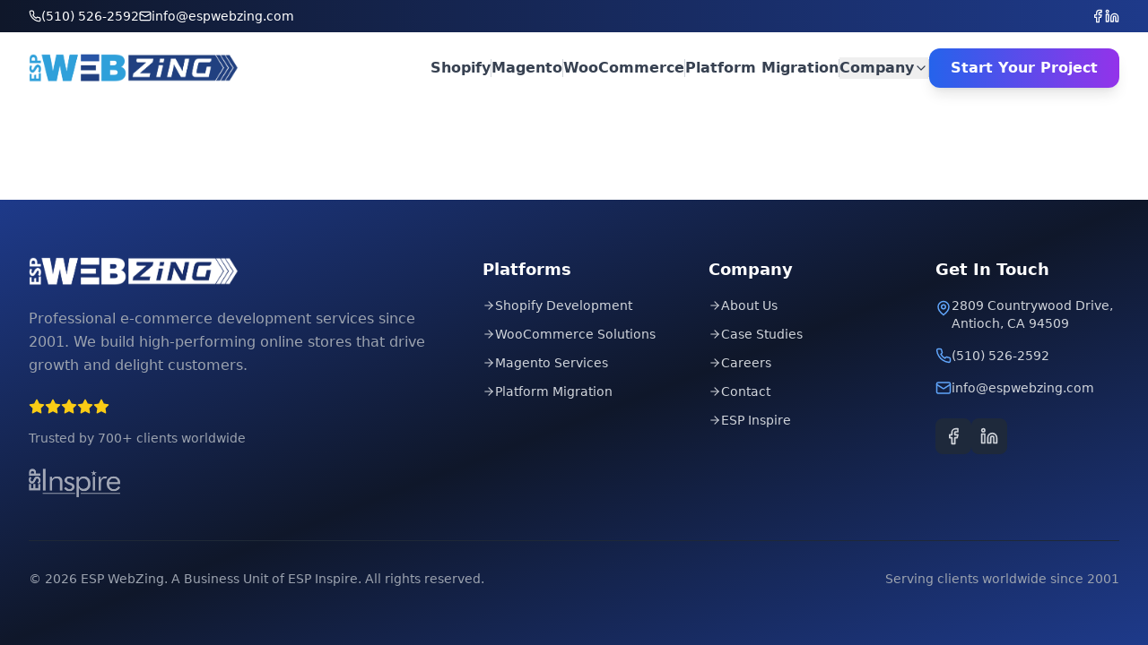

--- FILE ---
content_type: text/html; charset=utf-8
request_url: https://espwebzing.com/design/p-fd-sci-2678/
body_size: 2381
content:
<!DOCTYPE html><html lang="en"><head>
    <meta charset="UTF-8">

    <!-- Google tag (gtag.js) - Google Analytics & Google Ads -->
    
    

    <link rel="icon" type="image/png" href="/logo.png">
    <meta name="viewport" content="width=device-width, initial-scale=1.0">
    <meta name="theme-color" content="#1e40af">
    <title>ESP WebZing - Transform Your E-Commerce Vision Into Reality</title>
    <meta name="description" content="Professional e-commerce development services since 2001. Expert Shopify, WooCommerce, and Magento development with 700+ successful projects worldwide.">
    <meta property="og:image" content="https://espwebzing.com/webzing-logo-new.png">
    <meta property="og:site_name" content="ESP WebZing">
    <meta name="twitter:card" content="summary_large_image">
    <meta name="twitter:image" content="https://espwebzing.com/webzing-logo-new.png">
    
    <link rel="stylesheet" crossorigin="" href="/assets/index-BFyMPx1I.css">
  </head>
  <body>
    <div id="root"><div class="min-h-screen flex flex-col"><header class="fixed w-full z-50 transition-all duration-300 bg-white/95 backdrop-blur-md"><div class="bg-gradient-to-r from-slate-900 to-blue-900 text-white py-2"><div class="max-w-7xl mx-auto px-4 sm:px-6 lg:px-8"><div class="flex justify-between items-center text-sm"><div class="flex items-center gap-6"><a href="tel:5105262592" class="flex items-center gap-2 hover:text-blue-300 transition-colors group"><svg xmlns="http://www.w3.org/2000/svg" width="14" height="14" viewBox="0 0 24 24" fill="none" stroke="currentColor" stroke-width="2" stroke-linecap="round" stroke-linejoin="round" class="lucide lucide-phone group-hover:scale-110 transition-transform"><path d="M22 16.92v3a2 2 0 0 1-2.18 2 19.79 19.79 0 0 1-8.63-3.07 19.5 19.5 0 0 1-6-6 19.79 19.79 0 0 1-3.07-8.67A2 2 0 0 1 4.11 2h3a2 2 0 0 1 2 1.72 12.84 12.84 0 0 0 .7 2.81 2 2 0 0 1-.45 2.11L8.09 9.91a16 16 0 0 0 6 6l1.27-1.27a2 2 0 0 1 2.11-.45 12.84 12.84 0 0 0 2.81.7A2 2 0 0 1 22 16.92z"></path></svg><span class="hidden sm:inline">(510) 526-2592</span></a><a href="mailto:info@espwebzing.com" class="flex items-center gap-2 hover:text-blue-300 transition-colors group"><svg xmlns="http://www.w3.org/2000/svg" width="14" height="14" viewBox="0 0 24 24" fill="none" stroke="currentColor" stroke-width="2" stroke-linecap="round" stroke-linejoin="round" class="lucide lucide-mail group-hover:scale-110 transition-transform"><rect width="20" height="16" x="2" y="4" rx="2"></rect><path d="m22 7-8.97 5.7a1.94 1.94 0 0 1-2.06 0L2 7"></path></svg><span class="hidden sm:inline">info@espwebzing.com</span></a></div><div class="hidden sm:flex items-center gap-3"><a href="https://www.facebook.com/espwebzing/" target="_blank" rel="noopener noreferrer" class="hover:text-blue-300 transition-colors transform hover:scale-110"><svg xmlns="http://www.w3.org/2000/svg" width="16" height="16" viewBox="0 0 24 24" fill="none" stroke="currentColor" stroke-width="2" stroke-linecap="round" stroke-linejoin="round" class="lucide lucide-facebook "><path d="M18 2h-3a5 5 0 0 0-5 5v3H7v4h3v8h4v-8h3l1-4h-4V7a1 1 0 0 1 1-1h3z"></path></svg></a><a href="https://linkedin.com/company/esp-webzing" target="_blank" rel="noopener noreferrer" class="hover:text-blue-300 transition-colors transform hover:scale-110"><svg xmlns="http://www.w3.org/2000/svg" width="16" height="16" viewBox="0 0 24 24" fill="none" stroke="currentColor" stroke-width="2" stroke-linecap="round" stroke-linejoin="round" class="lucide lucide-linkedin "><path d="M16 8a6 6 0 0 1 6 6v7h-4v-7a2 2 0 0 0-2-2 2 2 0 0 0-2 2v7h-4v-7a6 6 0 0 1 6-6z"></path><rect width="4" height="12" x="2" y="9"></rect><circle cx="4" cy="4" r="2"></circle></svg></a></div></div></div></div><nav class="max-w-7xl mx-auto px-4 sm:px-6 lg:px-8"><div class="flex justify-between items-center h-20"><div class="flex items-center gap-4"><a class="flex items-center transform hover:scale-105 transition-transform" href="/" data-discover="true"><img src="/ESP-Webzing-logo.png" alt="ESP WebZing" class="h-8"></a></div><div class="hidden lg:flex items-center gap-6"><a class="text-base font-semibold transition-all relative group text-gray-700 hover:text-blue-600" href="/shopify" data-discover="true">Shopify<span class="absolute -bottom-1 left-0 h-0.5 bg-blue-600 transition-all w-0 group-hover:w-full"></span></a><div class="w-px h-5 bg-gray-300"></div><a class="text-base font-semibold transition-all relative group text-gray-700 hover:text-blue-600" href="/magento" data-discover="true">Magento<span class="absolute -bottom-1 left-0 h-0.5 bg-blue-600 transition-all w-0 group-hover:w-full"></span></a><div class="w-px h-5 bg-gray-300"></div><a class="text-base font-semibold transition-all relative group text-gray-700 hover:text-blue-600" href="/woocommerce" data-discover="true">WooCommerce<span class="absolute -bottom-1 left-0 h-0.5 bg-blue-600 transition-all w-0 group-hover:w-full"></span></a><div class="w-px h-5 bg-gray-300"></div><a class="text-base font-semibold transition-all relative group text-gray-700 hover:text-blue-600" href="/migration" data-discover="true">Platform Migration<span class="absolute -bottom-1 left-0 h-0.5 bg-blue-600 transition-all w-0 group-hover:w-full"></span></a><div class="w-px h-5 bg-gray-300"></div><div class="relative"><button class="text-base font-semibold transition-all flex items-center gap-1 relative group text-gray-700 hover:text-blue-600">Company<svg xmlns="http://www.w3.org/2000/svg" width="16" height="16" viewBox="0 0 24 24" fill="none" stroke="currentColor" stroke-width="2" stroke-linecap="round" stroke-linejoin="round" class="lucide lucide-chevron-down transition-transform "><path d="m6 9 6 6 6-6"></path></svg><span class="absolute -bottom-1 left-0 h-0.5 bg-blue-600 transition-all w-0 group-hover:w-full"></span></button></div><div class="w-px h-5 bg-gray-300"></div><a class="bg-gradient-to-r from-blue-600 to-purple-600 text-white px-6 py-2.5 rounded-xl hover:from-blue-700 hover:to-purple-700 transition-all duration-300 font-semibold shadow-lg hover:shadow-xl transform hover:scale-105" href="/contact" data-discover="true">Start Your Project</a></div><button class="lg:hidden text-gray-700 hover:text-blue-600 transition-colors"><svg xmlns="http://www.w3.org/2000/svg" width="28" height="28" viewBox="0 0 24 24" fill="none" stroke="currentColor" stroke-width="2" stroke-linecap="round" stroke-linejoin="round" class="lucide lucide-menu "><line x1="4" x2="20" y1="12" y2="12"></line><line x1="4" x2="20" y1="6" y2="6"></line><line x1="4" x2="20" y1="18" y2="18"></line></svg></button></div></nav></header><main class="flex-grow"></main><footer class="bg-gradient-to-br from-blue-900 via-slate-900 to-blue-900 text-gray-300"><div class="max-w-7xl mx-auto px-4 sm:px-6 lg:px-8 py-16"><div class="grid grid-cols-1 md:grid-cols-2 lg:grid-cols-5 gap-12 mb-12"><div class="lg:col-span-2"><img src="/ESP-Webzing-logo.png" alt="ESP WebZing" class="h-8 mb-6 brightness-0 invert"><p class="text-gray-400 mb-6 leading-relaxed">Professional e-commerce development services since 2001. We build high-performing online stores that drive growth and delight customers.</p><div class="flex items-center gap-2 text-yellow-400 mb-4"><svg xmlns="http://www.w3.org/2000/svg" width="18" height="18" viewBox="0 0 24 24" fill="currentColor" stroke="currentColor" stroke-width="2" stroke-linecap="round" stroke-linejoin="round" class="lucide lucide-star "><polygon points="12 2 15.09 8.26 22 9.27 17 14.14 18.18 21.02 12 17.77 5.82 21.02 7 14.14 2 9.27 8.91 8.26 12 2"></polygon></svg><svg xmlns="http://www.w3.org/2000/svg" width="18" height="18" viewBox="0 0 24 24" fill="currentColor" stroke="currentColor" stroke-width="2" stroke-linecap="round" stroke-linejoin="round" class="lucide lucide-star "><polygon points="12 2 15.09 8.26 22 9.27 17 14.14 18.18 21.02 12 17.77 5.82 21.02 7 14.14 2 9.27 8.91 8.26 12 2"></polygon></svg><svg xmlns="http://www.w3.org/2000/svg" width="18" height="18" viewBox="0 0 24 24" fill="currentColor" stroke="currentColor" stroke-width="2" stroke-linecap="round" stroke-linejoin="round" class="lucide lucide-star "><polygon points="12 2 15.09 8.26 22 9.27 17 14.14 18.18 21.02 12 17.77 5.82 21.02 7 14.14 2 9.27 8.91 8.26 12 2"></polygon></svg><svg xmlns="http://www.w3.org/2000/svg" width="18" height="18" viewBox="0 0 24 24" fill="currentColor" stroke="currentColor" stroke-width="2" stroke-linecap="round" stroke-linejoin="round" class="lucide lucide-star "><polygon points="12 2 15.09 8.26 22 9.27 17 14.14 18.18 21.02 12 17.77 5.82 21.02 7 14.14 2 9.27 8.91 8.26 12 2"></polygon></svg><svg xmlns="http://www.w3.org/2000/svg" width="18" height="18" viewBox="0 0 24 24" fill="currentColor" stroke="currentColor" stroke-width="2" stroke-linecap="round" stroke-linejoin="round" class="lucide lucide-star "><polygon points="12 2 15.09 8.26 22 9.27 17 14.14 18.18 21.02 12 17.77 5.82 21.02 7 14.14 2 9.27 8.91 8.26 12 2"></polygon></svg></div><p class="text-sm text-gray-400 mb-6">Trusted by 700+ clients worldwide</p><img src="/logo.png" alt="ESP Inspire" class="h-8 brightness-0 invert opacity-60"></div><div><h3 class="text-white font-bold text-lg mb-4">Platforms</h3><ul class="space-y-3 text-sm"><li><a class="hover:text-white transition-colors flex items-center gap-2 group" href="/shopify" data-discover="true"><svg xmlns="http://www.w3.org/2000/svg" width="14" height="14" viewBox="0 0 24 24" fill="none" stroke="currentColor" stroke-width="2" stroke-linecap="round" stroke-linejoin="round" class="lucide lucide-arrow-right group-hover:translate-x-1 transition-transform"><path d="M5 12h14"></path><path d="m12 5 7 7-7 7"></path></svg>Shopify Development</a></li><li><a class="hover:text-white transition-colors flex items-center gap-2 group" href="/woocommerce" data-discover="true"><svg xmlns="http://www.w3.org/2000/svg" width="14" height="14" viewBox="0 0 24 24" fill="none" stroke="currentColor" stroke-width="2" stroke-linecap="round" stroke-linejoin="round" class="lucide lucide-arrow-right group-hover:translate-x-1 transition-transform"><path d="M5 12h14"></path><path d="m12 5 7 7-7 7"></path></svg>WooCommerce Solutions</a></li><li><a class="hover:text-white transition-colors flex items-center gap-2 group" href="/magento" data-discover="true"><svg xmlns="http://www.w3.org/2000/svg" width="14" height="14" viewBox="0 0 24 24" fill="none" stroke="currentColor" stroke-width="2" stroke-linecap="round" stroke-linejoin="round" class="lucide lucide-arrow-right group-hover:translate-x-1 transition-transform"><path d="M5 12h14"></path><path d="m12 5 7 7-7 7"></path></svg>Magento Services</a></li><li><a class="hover:text-white transition-colors flex items-center gap-2 group" href="/migration" data-discover="true"><svg xmlns="http://www.w3.org/2000/svg" width="14" height="14" viewBox="0 0 24 24" fill="none" stroke="currentColor" stroke-width="2" stroke-linecap="round" stroke-linejoin="round" class="lucide lucide-arrow-right group-hover:translate-x-1 transition-transform"><path d="M5 12h14"></path><path d="m12 5 7 7-7 7"></path></svg>Platform Migration</a></li></ul></div><div><h3 class="text-white font-bold text-lg mb-4">Company</h3><ul class="space-y-3 text-sm"><li><a class="hover:text-white transition-colors flex items-center gap-2 group" href="/about" data-discover="true"><svg xmlns="http://www.w3.org/2000/svg" width="14" height="14" viewBox="0 0 24 24" fill="none" stroke="currentColor" stroke-width="2" stroke-linecap="round" stroke-linejoin="round" class="lucide lucide-arrow-right group-hover:translate-x-1 transition-transform"><path d="M5 12h14"></path><path d="m12 5 7 7-7 7"></path></svg>About Us</a></li><li><a class="hover:text-white transition-colors flex items-center gap-2 group" href="/case-studies" data-discover="true"><svg xmlns="http://www.w3.org/2000/svg" width="14" height="14" viewBox="0 0 24 24" fill="none" stroke="currentColor" stroke-width="2" stroke-linecap="round" stroke-linejoin="round" class="lucide lucide-arrow-right group-hover:translate-x-1 transition-transform"><path d="M5 12h14"></path><path d="m12 5 7 7-7 7"></path></svg>Case Studies</a></li><li><a class="hover:text-white transition-colors flex items-center gap-2 group" href="/careers" data-discover="true"><svg xmlns="http://www.w3.org/2000/svg" width="14" height="14" viewBox="0 0 24 24" fill="none" stroke="currentColor" stroke-width="2" stroke-linecap="round" stroke-linejoin="round" class="lucide lucide-arrow-right group-hover:translate-x-1 transition-transform"><path d="M5 12h14"></path><path d="m12 5 7 7-7 7"></path></svg>Careers</a></li><li><a class="hover:text-white transition-colors flex items-center gap-2 group" href="/contact" data-discover="true"><svg xmlns="http://www.w3.org/2000/svg" width="14" height="14" viewBox="0 0 24 24" fill="none" stroke="currentColor" stroke-width="2" stroke-linecap="round" stroke-linejoin="round" class="lucide lucide-arrow-right group-hover:translate-x-1 transition-transform"><path d="M5 12h14"></path><path d="m12 5 7 7-7 7"></path></svg>Contact</a></li><li><a href="https://espinspire.com" target="_blank" rel="noopener noreferrer" class="hover:text-white transition-colors flex items-center gap-2 group"><svg xmlns="http://www.w3.org/2000/svg" width="14" height="14" viewBox="0 0 24 24" fill="none" stroke="currentColor" stroke-width="2" stroke-linecap="round" stroke-linejoin="round" class="lucide lucide-arrow-right group-hover:translate-x-1 transition-transform"><path d="M5 12h14"></path><path d="m12 5 7 7-7 7"></path></svg>ESP Inspire</a></li></ul></div><div><h3 class="text-white font-bold text-lg mb-4">Get In Touch</h3><ul class="space-y-4 text-sm"><li class="flex items-start gap-3 group"><svg xmlns="http://www.w3.org/2000/svg" width="18" height="18" viewBox="0 0 24 24" fill="none" stroke="currentColor" stroke-width="2" stroke-linecap="round" stroke-linejoin="round" class="lucide lucide-map-pin mt-1 flex-shrink-0 text-blue-400"><path d="M20 10c0 6-8 12-8 12s-8-6-8-12a8 8 0 0 1 16 0Z"></path><circle cx="12" cy="10" r="3"></circle></svg><span class="group-hover:text-white transition-colors">2809 Countrywood Drive,<br>Antioch, CA 94509</span></li><li class="flex items-center gap-3 group"><svg xmlns="http://www.w3.org/2000/svg" width="18" height="18" viewBox="0 0 24 24" fill="none" stroke="currentColor" stroke-width="2" stroke-linecap="round" stroke-linejoin="round" class="lucide lucide-phone flex-shrink-0 text-blue-400"><path d="M22 16.92v3a2 2 0 0 1-2.18 2 19.79 19.79 0 0 1-8.63-3.07 19.5 19.5 0 0 1-6-6 19.79 19.79 0 0 1-3.07-8.67A2 2 0 0 1 4.11 2h3a2 2 0 0 1 2 1.72 12.84 12.84 0 0 0 .7 2.81 2 2 0 0 1-.45 2.11L8.09 9.91a16 16 0 0 0 6 6l1.27-1.27a2 2 0 0 1 2.11-.45 12.84 12.84 0 0 0 2.81.7A2 2 0 0 1 22 16.92z"></path></svg><a href="tel:5105262592" class="hover:text-white transition-colors">(510) 526-2592</a></li><li class="flex items-center gap-3 group"><svg xmlns="http://www.w3.org/2000/svg" width="18" height="18" viewBox="0 0 24 24" fill="none" stroke="currentColor" stroke-width="2" stroke-linecap="round" stroke-linejoin="round" class="lucide lucide-mail flex-shrink-0 text-blue-400"><rect width="20" height="16" x="2" y="4" rx="2"></rect><path d="m22 7-8.97 5.7a1.94 1.94 0 0 1-2.06 0L2 7"></path></svg><a href="mailto:info@espwebzing.com" class="hover:text-white transition-colors">info@espwebzing.com</a></li></ul><div class="flex gap-4 mt-6"><a href="https://www.facebook.com/espwebzing/" target="_blank" rel="noopener noreferrer" class="w-10 h-10 bg-slate-800 rounded-lg flex items-center justify-center hover:bg-blue-600 transition-colors transform hover:scale-110"><svg xmlns="http://www.w3.org/2000/svg" width="20" height="20" viewBox="0 0 24 24" fill="none" stroke="currentColor" stroke-width="2" stroke-linecap="round" stroke-linejoin="round" class="lucide lucide-facebook "><path d="M18 2h-3a5 5 0 0 0-5 5v3H7v4h3v8h4v-8h3l1-4h-4V7a1 1 0 0 1 1-1h3z"></path></svg></a><a href="https://linkedin.com/company/esp-webzing" target="_blank" rel="noopener noreferrer" class="w-10 h-10 bg-slate-800 rounded-lg flex items-center justify-center hover:bg-blue-600 transition-colors transform hover:scale-110"><svg xmlns="http://www.w3.org/2000/svg" width="20" height="20" viewBox="0 0 24 24" fill="none" stroke="currentColor" stroke-width="2" stroke-linecap="round" stroke-linejoin="round" class="lucide lucide-linkedin "><path d="M16 8a6 6 0 0 1 6 6v7h-4v-7a2 2 0 0 0-2-2 2 2 0 0 0-2 2v7h-4v-7a6 6 0 0 1 6-6z"></path><rect width="4" height="12" x="2" y="9"></rect><circle cx="4" cy="4" r="2"></circle></svg></a></div></div></div><div class="border-t border-gray-800 pt-8"><div class="flex flex-col md:flex-row justify-between items-center gap-4 text-sm text-gray-400"><p>© 2026 ESP WebZing. A Business Unit of ESP Inspire. All rights reserved.</p><p>Serving clients worldwide since 2001</p></div></div></div></footer></div></div><iframe height="0" width="0" style="display: none; visibility: hidden;"></iframe>
  

</body></html>